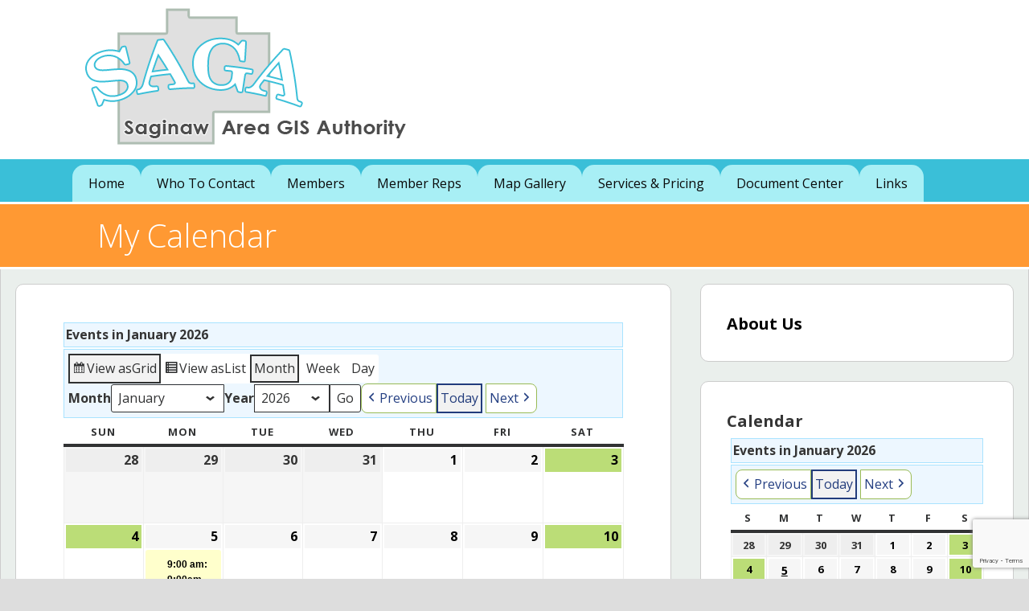

--- FILE ---
content_type: text/html; charset=utf-8
request_url: https://www.google.com/recaptcha/api2/anchor?ar=1&k=6LfCZMYZAAAAACvTVzAO30lDKvltTN9EMt4J1RJc&co=aHR0cHM6Ly93d3cuc2FnYWdpcy5vcmc6NDQz&hl=en&v=PoyoqOPhxBO7pBk68S4YbpHZ&size=invisible&anchor-ms=20000&execute-ms=30000&cb=l3fm80t0ffhj
body_size: 48602
content:
<!DOCTYPE HTML><html dir="ltr" lang="en"><head><meta http-equiv="Content-Type" content="text/html; charset=UTF-8">
<meta http-equiv="X-UA-Compatible" content="IE=edge">
<title>reCAPTCHA</title>
<style type="text/css">
/* cyrillic-ext */
@font-face {
  font-family: 'Roboto';
  font-style: normal;
  font-weight: 400;
  font-stretch: 100%;
  src: url(//fonts.gstatic.com/s/roboto/v48/KFO7CnqEu92Fr1ME7kSn66aGLdTylUAMa3GUBHMdazTgWw.woff2) format('woff2');
  unicode-range: U+0460-052F, U+1C80-1C8A, U+20B4, U+2DE0-2DFF, U+A640-A69F, U+FE2E-FE2F;
}
/* cyrillic */
@font-face {
  font-family: 'Roboto';
  font-style: normal;
  font-weight: 400;
  font-stretch: 100%;
  src: url(//fonts.gstatic.com/s/roboto/v48/KFO7CnqEu92Fr1ME7kSn66aGLdTylUAMa3iUBHMdazTgWw.woff2) format('woff2');
  unicode-range: U+0301, U+0400-045F, U+0490-0491, U+04B0-04B1, U+2116;
}
/* greek-ext */
@font-face {
  font-family: 'Roboto';
  font-style: normal;
  font-weight: 400;
  font-stretch: 100%;
  src: url(//fonts.gstatic.com/s/roboto/v48/KFO7CnqEu92Fr1ME7kSn66aGLdTylUAMa3CUBHMdazTgWw.woff2) format('woff2');
  unicode-range: U+1F00-1FFF;
}
/* greek */
@font-face {
  font-family: 'Roboto';
  font-style: normal;
  font-weight: 400;
  font-stretch: 100%;
  src: url(//fonts.gstatic.com/s/roboto/v48/KFO7CnqEu92Fr1ME7kSn66aGLdTylUAMa3-UBHMdazTgWw.woff2) format('woff2');
  unicode-range: U+0370-0377, U+037A-037F, U+0384-038A, U+038C, U+038E-03A1, U+03A3-03FF;
}
/* math */
@font-face {
  font-family: 'Roboto';
  font-style: normal;
  font-weight: 400;
  font-stretch: 100%;
  src: url(//fonts.gstatic.com/s/roboto/v48/KFO7CnqEu92Fr1ME7kSn66aGLdTylUAMawCUBHMdazTgWw.woff2) format('woff2');
  unicode-range: U+0302-0303, U+0305, U+0307-0308, U+0310, U+0312, U+0315, U+031A, U+0326-0327, U+032C, U+032F-0330, U+0332-0333, U+0338, U+033A, U+0346, U+034D, U+0391-03A1, U+03A3-03A9, U+03B1-03C9, U+03D1, U+03D5-03D6, U+03F0-03F1, U+03F4-03F5, U+2016-2017, U+2034-2038, U+203C, U+2040, U+2043, U+2047, U+2050, U+2057, U+205F, U+2070-2071, U+2074-208E, U+2090-209C, U+20D0-20DC, U+20E1, U+20E5-20EF, U+2100-2112, U+2114-2115, U+2117-2121, U+2123-214F, U+2190, U+2192, U+2194-21AE, U+21B0-21E5, U+21F1-21F2, U+21F4-2211, U+2213-2214, U+2216-22FF, U+2308-230B, U+2310, U+2319, U+231C-2321, U+2336-237A, U+237C, U+2395, U+239B-23B7, U+23D0, U+23DC-23E1, U+2474-2475, U+25AF, U+25B3, U+25B7, U+25BD, U+25C1, U+25CA, U+25CC, U+25FB, U+266D-266F, U+27C0-27FF, U+2900-2AFF, U+2B0E-2B11, U+2B30-2B4C, U+2BFE, U+3030, U+FF5B, U+FF5D, U+1D400-1D7FF, U+1EE00-1EEFF;
}
/* symbols */
@font-face {
  font-family: 'Roboto';
  font-style: normal;
  font-weight: 400;
  font-stretch: 100%;
  src: url(//fonts.gstatic.com/s/roboto/v48/KFO7CnqEu92Fr1ME7kSn66aGLdTylUAMaxKUBHMdazTgWw.woff2) format('woff2');
  unicode-range: U+0001-000C, U+000E-001F, U+007F-009F, U+20DD-20E0, U+20E2-20E4, U+2150-218F, U+2190, U+2192, U+2194-2199, U+21AF, U+21E6-21F0, U+21F3, U+2218-2219, U+2299, U+22C4-22C6, U+2300-243F, U+2440-244A, U+2460-24FF, U+25A0-27BF, U+2800-28FF, U+2921-2922, U+2981, U+29BF, U+29EB, U+2B00-2BFF, U+4DC0-4DFF, U+FFF9-FFFB, U+10140-1018E, U+10190-1019C, U+101A0, U+101D0-101FD, U+102E0-102FB, U+10E60-10E7E, U+1D2C0-1D2D3, U+1D2E0-1D37F, U+1F000-1F0FF, U+1F100-1F1AD, U+1F1E6-1F1FF, U+1F30D-1F30F, U+1F315, U+1F31C, U+1F31E, U+1F320-1F32C, U+1F336, U+1F378, U+1F37D, U+1F382, U+1F393-1F39F, U+1F3A7-1F3A8, U+1F3AC-1F3AF, U+1F3C2, U+1F3C4-1F3C6, U+1F3CA-1F3CE, U+1F3D4-1F3E0, U+1F3ED, U+1F3F1-1F3F3, U+1F3F5-1F3F7, U+1F408, U+1F415, U+1F41F, U+1F426, U+1F43F, U+1F441-1F442, U+1F444, U+1F446-1F449, U+1F44C-1F44E, U+1F453, U+1F46A, U+1F47D, U+1F4A3, U+1F4B0, U+1F4B3, U+1F4B9, U+1F4BB, U+1F4BF, U+1F4C8-1F4CB, U+1F4D6, U+1F4DA, U+1F4DF, U+1F4E3-1F4E6, U+1F4EA-1F4ED, U+1F4F7, U+1F4F9-1F4FB, U+1F4FD-1F4FE, U+1F503, U+1F507-1F50B, U+1F50D, U+1F512-1F513, U+1F53E-1F54A, U+1F54F-1F5FA, U+1F610, U+1F650-1F67F, U+1F687, U+1F68D, U+1F691, U+1F694, U+1F698, U+1F6AD, U+1F6B2, U+1F6B9-1F6BA, U+1F6BC, U+1F6C6-1F6CF, U+1F6D3-1F6D7, U+1F6E0-1F6EA, U+1F6F0-1F6F3, U+1F6F7-1F6FC, U+1F700-1F7FF, U+1F800-1F80B, U+1F810-1F847, U+1F850-1F859, U+1F860-1F887, U+1F890-1F8AD, U+1F8B0-1F8BB, U+1F8C0-1F8C1, U+1F900-1F90B, U+1F93B, U+1F946, U+1F984, U+1F996, U+1F9E9, U+1FA00-1FA6F, U+1FA70-1FA7C, U+1FA80-1FA89, U+1FA8F-1FAC6, U+1FACE-1FADC, U+1FADF-1FAE9, U+1FAF0-1FAF8, U+1FB00-1FBFF;
}
/* vietnamese */
@font-face {
  font-family: 'Roboto';
  font-style: normal;
  font-weight: 400;
  font-stretch: 100%;
  src: url(//fonts.gstatic.com/s/roboto/v48/KFO7CnqEu92Fr1ME7kSn66aGLdTylUAMa3OUBHMdazTgWw.woff2) format('woff2');
  unicode-range: U+0102-0103, U+0110-0111, U+0128-0129, U+0168-0169, U+01A0-01A1, U+01AF-01B0, U+0300-0301, U+0303-0304, U+0308-0309, U+0323, U+0329, U+1EA0-1EF9, U+20AB;
}
/* latin-ext */
@font-face {
  font-family: 'Roboto';
  font-style: normal;
  font-weight: 400;
  font-stretch: 100%;
  src: url(//fonts.gstatic.com/s/roboto/v48/KFO7CnqEu92Fr1ME7kSn66aGLdTylUAMa3KUBHMdazTgWw.woff2) format('woff2');
  unicode-range: U+0100-02BA, U+02BD-02C5, U+02C7-02CC, U+02CE-02D7, U+02DD-02FF, U+0304, U+0308, U+0329, U+1D00-1DBF, U+1E00-1E9F, U+1EF2-1EFF, U+2020, U+20A0-20AB, U+20AD-20C0, U+2113, U+2C60-2C7F, U+A720-A7FF;
}
/* latin */
@font-face {
  font-family: 'Roboto';
  font-style: normal;
  font-weight: 400;
  font-stretch: 100%;
  src: url(//fonts.gstatic.com/s/roboto/v48/KFO7CnqEu92Fr1ME7kSn66aGLdTylUAMa3yUBHMdazQ.woff2) format('woff2');
  unicode-range: U+0000-00FF, U+0131, U+0152-0153, U+02BB-02BC, U+02C6, U+02DA, U+02DC, U+0304, U+0308, U+0329, U+2000-206F, U+20AC, U+2122, U+2191, U+2193, U+2212, U+2215, U+FEFF, U+FFFD;
}
/* cyrillic-ext */
@font-face {
  font-family: 'Roboto';
  font-style: normal;
  font-weight: 500;
  font-stretch: 100%;
  src: url(//fonts.gstatic.com/s/roboto/v48/KFO7CnqEu92Fr1ME7kSn66aGLdTylUAMa3GUBHMdazTgWw.woff2) format('woff2');
  unicode-range: U+0460-052F, U+1C80-1C8A, U+20B4, U+2DE0-2DFF, U+A640-A69F, U+FE2E-FE2F;
}
/* cyrillic */
@font-face {
  font-family: 'Roboto';
  font-style: normal;
  font-weight: 500;
  font-stretch: 100%;
  src: url(//fonts.gstatic.com/s/roboto/v48/KFO7CnqEu92Fr1ME7kSn66aGLdTylUAMa3iUBHMdazTgWw.woff2) format('woff2');
  unicode-range: U+0301, U+0400-045F, U+0490-0491, U+04B0-04B1, U+2116;
}
/* greek-ext */
@font-face {
  font-family: 'Roboto';
  font-style: normal;
  font-weight: 500;
  font-stretch: 100%;
  src: url(//fonts.gstatic.com/s/roboto/v48/KFO7CnqEu92Fr1ME7kSn66aGLdTylUAMa3CUBHMdazTgWw.woff2) format('woff2');
  unicode-range: U+1F00-1FFF;
}
/* greek */
@font-face {
  font-family: 'Roboto';
  font-style: normal;
  font-weight: 500;
  font-stretch: 100%;
  src: url(//fonts.gstatic.com/s/roboto/v48/KFO7CnqEu92Fr1ME7kSn66aGLdTylUAMa3-UBHMdazTgWw.woff2) format('woff2');
  unicode-range: U+0370-0377, U+037A-037F, U+0384-038A, U+038C, U+038E-03A1, U+03A3-03FF;
}
/* math */
@font-face {
  font-family: 'Roboto';
  font-style: normal;
  font-weight: 500;
  font-stretch: 100%;
  src: url(//fonts.gstatic.com/s/roboto/v48/KFO7CnqEu92Fr1ME7kSn66aGLdTylUAMawCUBHMdazTgWw.woff2) format('woff2');
  unicode-range: U+0302-0303, U+0305, U+0307-0308, U+0310, U+0312, U+0315, U+031A, U+0326-0327, U+032C, U+032F-0330, U+0332-0333, U+0338, U+033A, U+0346, U+034D, U+0391-03A1, U+03A3-03A9, U+03B1-03C9, U+03D1, U+03D5-03D6, U+03F0-03F1, U+03F4-03F5, U+2016-2017, U+2034-2038, U+203C, U+2040, U+2043, U+2047, U+2050, U+2057, U+205F, U+2070-2071, U+2074-208E, U+2090-209C, U+20D0-20DC, U+20E1, U+20E5-20EF, U+2100-2112, U+2114-2115, U+2117-2121, U+2123-214F, U+2190, U+2192, U+2194-21AE, U+21B0-21E5, U+21F1-21F2, U+21F4-2211, U+2213-2214, U+2216-22FF, U+2308-230B, U+2310, U+2319, U+231C-2321, U+2336-237A, U+237C, U+2395, U+239B-23B7, U+23D0, U+23DC-23E1, U+2474-2475, U+25AF, U+25B3, U+25B7, U+25BD, U+25C1, U+25CA, U+25CC, U+25FB, U+266D-266F, U+27C0-27FF, U+2900-2AFF, U+2B0E-2B11, U+2B30-2B4C, U+2BFE, U+3030, U+FF5B, U+FF5D, U+1D400-1D7FF, U+1EE00-1EEFF;
}
/* symbols */
@font-face {
  font-family: 'Roboto';
  font-style: normal;
  font-weight: 500;
  font-stretch: 100%;
  src: url(//fonts.gstatic.com/s/roboto/v48/KFO7CnqEu92Fr1ME7kSn66aGLdTylUAMaxKUBHMdazTgWw.woff2) format('woff2');
  unicode-range: U+0001-000C, U+000E-001F, U+007F-009F, U+20DD-20E0, U+20E2-20E4, U+2150-218F, U+2190, U+2192, U+2194-2199, U+21AF, U+21E6-21F0, U+21F3, U+2218-2219, U+2299, U+22C4-22C6, U+2300-243F, U+2440-244A, U+2460-24FF, U+25A0-27BF, U+2800-28FF, U+2921-2922, U+2981, U+29BF, U+29EB, U+2B00-2BFF, U+4DC0-4DFF, U+FFF9-FFFB, U+10140-1018E, U+10190-1019C, U+101A0, U+101D0-101FD, U+102E0-102FB, U+10E60-10E7E, U+1D2C0-1D2D3, U+1D2E0-1D37F, U+1F000-1F0FF, U+1F100-1F1AD, U+1F1E6-1F1FF, U+1F30D-1F30F, U+1F315, U+1F31C, U+1F31E, U+1F320-1F32C, U+1F336, U+1F378, U+1F37D, U+1F382, U+1F393-1F39F, U+1F3A7-1F3A8, U+1F3AC-1F3AF, U+1F3C2, U+1F3C4-1F3C6, U+1F3CA-1F3CE, U+1F3D4-1F3E0, U+1F3ED, U+1F3F1-1F3F3, U+1F3F5-1F3F7, U+1F408, U+1F415, U+1F41F, U+1F426, U+1F43F, U+1F441-1F442, U+1F444, U+1F446-1F449, U+1F44C-1F44E, U+1F453, U+1F46A, U+1F47D, U+1F4A3, U+1F4B0, U+1F4B3, U+1F4B9, U+1F4BB, U+1F4BF, U+1F4C8-1F4CB, U+1F4D6, U+1F4DA, U+1F4DF, U+1F4E3-1F4E6, U+1F4EA-1F4ED, U+1F4F7, U+1F4F9-1F4FB, U+1F4FD-1F4FE, U+1F503, U+1F507-1F50B, U+1F50D, U+1F512-1F513, U+1F53E-1F54A, U+1F54F-1F5FA, U+1F610, U+1F650-1F67F, U+1F687, U+1F68D, U+1F691, U+1F694, U+1F698, U+1F6AD, U+1F6B2, U+1F6B9-1F6BA, U+1F6BC, U+1F6C6-1F6CF, U+1F6D3-1F6D7, U+1F6E0-1F6EA, U+1F6F0-1F6F3, U+1F6F7-1F6FC, U+1F700-1F7FF, U+1F800-1F80B, U+1F810-1F847, U+1F850-1F859, U+1F860-1F887, U+1F890-1F8AD, U+1F8B0-1F8BB, U+1F8C0-1F8C1, U+1F900-1F90B, U+1F93B, U+1F946, U+1F984, U+1F996, U+1F9E9, U+1FA00-1FA6F, U+1FA70-1FA7C, U+1FA80-1FA89, U+1FA8F-1FAC6, U+1FACE-1FADC, U+1FADF-1FAE9, U+1FAF0-1FAF8, U+1FB00-1FBFF;
}
/* vietnamese */
@font-face {
  font-family: 'Roboto';
  font-style: normal;
  font-weight: 500;
  font-stretch: 100%;
  src: url(//fonts.gstatic.com/s/roboto/v48/KFO7CnqEu92Fr1ME7kSn66aGLdTylUAMa3OUBHMdazTgWw.woff2) format('woff2');
  unicode-range: U+0102-0103, U+0110-0111, U+0128-0129, U+0168-0169, U+01A0-01A1, U+01AF-01B0, U+0300-0301, U+0303-0304, U+0308-0309, U+0323, U+0329, U+1EA0-1EF9, U+20AB;
}
/* latin-ext */
@font-face {
  font-family: 'Roboto';
  font-style: normal;
  font-weight: 500;
  font-stretch: 100%;
  src: url(//fonts.gstatic.com/s/roboto/v48/KFO7CnqEu92Fr1ME7kSn66aGLdTylUAMa3KUBHMdazTgWw.woff2) format('woff2');
  unicode-range: U+0100-02BA, U+02BD-02C5, U+02C7-02CC, U+02CE-02D7, U+02DD-02FF, U+0304, U+0308, U+0329, U+1D00-1DBF, U+1E00-1E9F, U+1EF2-1EFF, U+2020, U+20A0-20AB, U+20AD-20C0, U+2113, U+2C60-2C7F, U+A720-A7FF;
}
/* latin */
@font-face {
  font-family: 'Roboto';
  font-style: normal;
  font-weight: 500;
  font-stretch: 100%;
  src: url(//fonts.gstatic.com/s/roboto/v48/KFO7CnqEu92Fr1ME7kSn66aGLdTylUAMa3yUBHMdazQ.woff2) format('woff2');
  unicode-range: U+0000-00FF, U+0131, U+0152-0153, U+02BB-02BC, U+02C6, U+02DA, U+02DC, U+0304, U+0308, U+0329, U+2000-206F, U+20AC, U+2122, U+2191, U+2193, U+2212, U+2215, U+FEFF, U+FFFD;
}
/* cyrillic-ext */
@font-face {
  font-family: 'Roboto';
  font-style: normal;
  font-weight: 900;
  font-stretch: 100%;
  src: url(//fonts.gstatic.com/s/roboto/v48/KFO7CnqEu92Fr1ME7kSn66aGLdTylUAMa3GUBHMdazTgWw.woff2) format('woff2');
  unicode-range: U+0460-052F, U+1C80-1C8A, U+20B4, U+2DE0-2DFF, U+A640-A69F, U+FE2E-FE2F;
}
/* cyrillic */
@font-face {
  font-family: 'Roboto';
  font-style: normal;
  font-weight: 900;
  font-stretch: 100%;
  src: url(//fonts.gstatic.com/s/roboto/v48/KFO7CnqEu92Fr1ME7kSn66aGLdTylUAMa3iUBHMdazTgWw.woff2) format('woff2');
  unicode-range: U+0301, U+0400-045F, U+0490-0491, U+04B0-04B1, U+2116;
}
/* greek-ext */
@font-face {
  font-family: 'Roboto';
  font-style: normal;
  font-weight: 900;
  font-stretch: 100%;
  src: url(//fonts.gstatic.com/s/roboto/v48/KFO7CnqEu92Fr1ME7kSn66aGLdTylUAMa3CUBHMdazTgWw.woff2) format('woff2');
  unicode-range: U+1F00-1FFF;
}
/* greek */
@font-face {
  font-family: 'Roboto';
  font-style: normal;
  font-weight: 900;
  font-stretch: 100%;
  src: url(//fonts.gstatic.com/s/roboto/v48/KFO7CnqEu92Fr1ME7kSn66aGLdTylUAMa3-UBHMdazTgWw.woff2) format('woff2');
  unicode-range: U+0370-0377, U+037A-037F, U+0384-038A, U+038C, U+038E-03A1, U+03A3-03FF;
}
/* math */
@font-face {
  font-family: 'Roboto';
  font-style: normal;
  font-weight: 900;
  font-stretch: 100%;
  src: url(//fonts.gstatic.com/s/roboto/v48/KFO7CnqEu92Fr1ME7kSn66aGLdTylUAMawCUBHMdazTgWw.woff2) format('woff2');
  unicode-range: U+0302-0303, U+0305, U+0307-0308, U+0310, U+0312, U+0315, U+031A, U+0326-0327, U+032C, U+032F-0330, U+0332-0333, U+0338, U+033A, U+0346, U+034D, U+0391-03A1, U+03A3-03A9, U+03B1-03C9, U+03D1, U+03D5-03D6, U+03F0-03F1, U+03F4-03F5, U+2016-2017, U+2034-2038, U+203C, U+2040, U+2043, U+2047, U+2050, U+2057, U+205F, U+2070-2071, U+2074-208E, U+2090-209C, U+20D0-20DC, U+20E1, U+20E5-20EF, U+2100-2112, U+2114-2115, U+2117-2121, U+2123-214F, U+2190, U+2192, U+2194-21AE, U+21B0-21E5, U+21F1-21F2, U+21F4-2211, U+2213-2214, U+2216-22FF, U+2308-230B, U+2310, U+2319, U+231C-2321, U+2336-237A, U+237C, U+2395, U+239B-23B7, U+23D0, U+23DC-23E1, U+2474-2475, U+25AF, U+25B3, U+25B7, U+25BD, U+25C1, U+25CA, U+25CC, U+25FB, U+266D-266F, U+27C0-27FF, U+2900-2AFF, U+2B0E-2B11, U+2B30-2B4C, U+2BFE, U+3030, U+FF5B, U+FF5D, U+1D400-1D7FF, U+1EE00-1EEFF;
}
/* symbols */
@font-face {
  font-family: 'Roboto';
  font-style: normal;
  font-weight: 900;
  font-stretch: 100%;
  src: url(//fonts.gstatic.com/s/roboto/v48/KFO7CnqEu92Fr1ME7kSn66aGLdTylUAMaxKUBHMdazTgWw.woff2) format('woff2');
  unicode-range: U+0001-000C, U+000E-001F, U+007F-009F, U+20DD-20E0, U+20E2-20E4, U+2150-218F, U+2190, U+2192, U+2194-2199, U+21AF, U+21E6-21F0, U+21F3, U+2218-2219, U+2299, U+22C4-22C6, U+2300-243F, U+2440-244A, U+2460-24FF, U+25A0-27BF, U+2800-28FF, U+2921-2922, U+2981, U+29BF, U+29EB, U+2B00-2BFF, U+4DC0-4DFF, U+FFF9-FFFB, U+10140-1018E, U+10190-1019C, U+101A0, U+101D0-101FD, U+102E0-102FB, U+10E60-10E7E, U+1D2C0-1D2D3, U+1D2E0-1D37F, U+1F000-1F0FF, U+1F100-1F1AD, U+1F1E6-1F1FF, U+1F30D-1F30F, U+1F315, U+1F31C, U+1F31E, U+1F320-1F32C, U+1F336, U+1F378, U+1F37D, U+1F382, U+1F393-1F39F, U+1F3A7-1F3A8, U+1F3AC-1F3AF, U+1F3C2, U+1F3C4-1F3C6, U+1F3CA-1F3CE, U+1F3D4-1F3E0, U+1F3ED, U+1F3F1-1F3F3, U+1F3F5-1F3F7, U+1F408, U+1F415, U+1F41F, U+1F426, U+1F43F, U+1F441-1F442, U+1F444, U+1F446-1F449, U+1F44C-1F44E, U+1F453, U+1F46A, U+1F47D, U+1F4A3, U+1F4B0, U+1F4B3, U+1F4B9, U+1F4BB, U+1F4BF, U+1F4C8-1F4CB, U+1F4D6, U+1F4DA, U+1F4DF, U+1F4E3-1F4E6, U+1F4EA-1F4ED, U+1F4F7, U+1F4F9-1F4FB, U+1F4FD-1F4FE, U+1F503, U+1F507-1F50B, U+1F50D, U+1F512-1F513, U+1F53E-1F54A, U+1F54F-1F5FA, U+1F610, U+1F650-1F67F, U+1F687, U+1F68D, U+1F691, U+1F694, U+1F698, U+1F6AD, U+1F6B2, U+1F6B9-1F6BA, U+1F6BC, U+1F6C6-1F6CF, U+1F6D3-1F6D7, U+1F6E0-1F6EA, U+1F6F0-1F6F3, U+1F6F7-1F6FC, U+1F700-1F7FF, U+1F800-1F80B, U+1F810-1F847, U+1F850-1F859, U+1F860-1F887, U+1F890-1F8AD, U+1F8B0-1F8BB, U+1F8C0-1F8C1, U+1F900-1F90B, U+1F93B, U+1F946, U+1F984, U+1F996, U+1F9E9, U+1FA00-1FA6F, U+1FA70-1FA7C, U+1FA80-1FA89, U+1FA8F-1FAC6, U+1FACE-1FADC, U+1FADF-1FAE9, U+1FAF0-1FAF8, U+1FB00-1FBFF;
}
/* vietnamese */
@font-face {
  font-family: 'Roboto';
  font-style: normal;
  font-weight: 900;
  font-stretch: 100%;
  src: url(//fonts.gstatic.com/s/roboto/v48/KFO7CnqEu92Fr1ME7kSn66aGLdTylUAMa3OUBHMdazTgWw.woff2) format('woff2');
  unicode-range: U+0102-0103, U+0110-0111, U+0128-0129, U+0168-0169, U+01A0-01A1, U+01AF-01B0, U+0300-0301, U+0303-0304, U+0308-0309, U+0323, U+0329, U+1EA0-1EF9, U+20AB;
}
/* latin-ext */
@font-face {
  font-family: 'Roboto';
  font-style: normal;
  font-weight: 900;
  font-stretch: 100%;
  src: url(//fonts.gstatic.com/s/roboto/v48/KFO7CnqEu92Fr1ME7kSn66aGLdTylUAMa3KUBHMdazTgWw.woff2) format('woff2');
  unicode-range: U+0100-02BA, U+02BD-02C5, U+02C7-02CC, U+02CE-02D7, U+02DD-02FF, U+0304, U+0308, U+0329, U+1D00-1DBF, U+1E00-1E9F, U+1EF2-1EFF, U+2020, U+20A0-20AB, U+20AD-20C0, U+2113, U+2C60-2C7F, U+A720-A7FF;
}
/* latin */
@font-face {
  font-family: 'Roboto';
  font-style: normal;
  font-weight: 900;
  font-stretch: 100%;
  src: url(//fonts.gstatic.com/s/roboto/v48/KFO7CnqEu92Fr1ME7kSn66aGLdTylUAMa3yUBHMdazQ.woff2) format('woff2');
  unicode-range: U+0000-00FF, U+0131, U+0152-0153, U+02BB-02BC, U+02C6, U+02DA, U+02DC, U+0304, U+0308, U+0329, U+2000-206F, U+20AC, U+2122, U+2191, U+2193, U+2212, U+2215, U+FEFF, U+FFFD;
}

</style>
<link rel="stylesheet" type="text/css" href="https://www.gstatic.com/recaptcha/releases/PoyoqOPhxBO7pBk68S4YbpHZ/styles__ltr.css">
<script nonce="gBtv-zKvRH0d8rA3zcMj3Q" type="text/javascript">window['__recaptcha_api'] = 'https://www.google.com/recaptcha/api2/';</script>
<script type="text/javascript" src="https://www.gstatic.com/recaptcha/releases/PoyoqOPhxBO7pBk68S4YbpHZ/recaptcha__en.js" nonce="gBtv-zKvRH0d8rA3zcMj3Q">
      
    </script></head>
<body><div id="rc-anchor-alert" class="rc-anchor-alert"></div>
<input type="hidden" id="recaptcha-token" value="[base64]">
<script type="text/javascript" nonce="gBtv-zKvRH0d8rA3zcMj3Q">
      recaptcha.anchor.Main.init("[\x22ainput\x22,[\x22bgdata\x22,\x22\x22,\[base64]/[base64]/[base64]/KE4oMTI0LHYsdi5HKSxMWihsLHYpKTpOKDEyNCx2LGwpLFYpLHYpLFQpKSxGKDE3MSx2KX0scjc9ZnVuY3Rpb24obCl7cmV0dXJuIGx9LEM9ZnVuY3Rpb24obCxWLHYpe04odixsLFYpLFZbYWtdPTI3OTZ9LG49ZnVuY3Rpb24obCxWKXtWLlg9KChWLlg/[base64]/[base64]/[base64]/[base64]/[base64]/[base64]/[base64]/[base64]/[base64]/[base64]/[base64]\\u003d\x22,\[base64]\\u003d\\u003d\x22,\x22TxNPNcKLwqDDqGgXTnA/wokaOmbDoEvCnClVU8O6w7M+w6nCuH3DiFrCpzXDq1rCjCfDlsKHScKcaAoAw4A4Iyhpw7Q7w74BKMKlLgESR0U1NSUXwr7CsGrDjwrClcOMw6Evwocmw6zDisK7w5dsRMO3wqvDu8OEJw7CnmbDmMKfwqA8wqQOw4Q/KF7CtWBxw6cOfyfCmMOpEsOWYnnCukAYIMOawpY7dW8IN8ODw4bCoDUvwobDrMKsw4vDjMO9DRtWRsK4wrzCssOgTj/Cg8OQw7nChCfCm8OYwqHCtsKWwohVPj/ChsKGUcOzQCLCq8K9wrPClj8TwonDl1wbwoDCswwIwq/CoMKlwpJMw6QVworDs8KdSsOawqfDqidBw5Eqwr9Gw4LDqcKtw6wtw7JjB8OgJCzDsk/DosOow7QRw7gQw5o4w4ofQhZFA8KSIsKbwpU3Cl7DpxbDo8OVQ041EsK+JXZmw4scw4HDicOqw63CqcK0BMKAdMOKX3zDrcK2J8Kjw4jCncOSDcOPwqXCl3zDqW/DrSXDuio5FcKIB8O1Ry3DgcKLLVwbw4zCsS7CjmkDwpXDvMKcw7Egwq3CuMOJE8KKNMKlEsOGwrMgOz7CqVJ9Yg7ChsOWahErL8KDwosbwqMlQcOxw6BXw71fwrhTVcO2O8K8w7NFfzZuw5hHwoHCucO9W8OjZTrCjsOUw5dww6/DjcKPf8OXw5PDq8OdwrQ+w77CjsOFBEXDklYzwqPDgcOXZ2JDY8OYC2vDocKewqhGw5HDjMOTwqoWwqTDtE14w7FgwpkvwqsaTATCiWnClHDClFzCu8OYdELCiWVRbsK1aCPCjsOnw6AJDD1hYXlkPMOUw7DCjcOGLnjDixQPGlAcYHLCuAlLUg0/XQUsUcKUPnnDt8O3IMKbwrXDjcKsdnU+RR7CnsOYdcKBw7XDtk3DmlPDpcOfwqrCtz9YOcKZwqfCgh/CsHfCqsKWwrLDmsOKS0lrMEHDskUbQxVEI8OpwrDCq3h1Q1ZzcjHCvcKcasO5fMOWFMK2P8Ojwo96KgXDssO0HVTDmsKVw5gCEMOvw5d4wrvCtndKwrnDulU4FcOUbsOdRMOKWlfCgn/Dpytiwr/DuR/Cqk8yFWfDq8K2OcO7cS/DrEVqKcKVwrJGMgnCijxLw5pxw6DCncO5wphDXWzCqx/[base64]/DlsKiwphqwoc5wrjCoivCkcORVsKkwpYvXhc9JcONwoUIw4DCgMOTwqZwJ8KfIMOVH0TDvcKOw5/DsivCncK/[base64]/CnMO9aADDvRXCnMK4w4LCqsOFMcO2w44uwofCmsOwMkYtZj0QGsONwqPCpTXDq0TCgxAewqYkwo7CpsOoN8KlXhfDj14wb8OLwqHCh2wvTF0ywojChAslw7hqeXzDiCrCtUlUCMKsw7fDrcKPw7opAFLDlcOOwoDCnMKwUcOjecOJScKTw6bDonjDpBHDgcOxDMKwKF/CiHR5McONwoMLKMOIwp0aJcKdw6F8wrlVMsOewqDDg8KzSAkMw7XDpcKJLRzDtWLCjsOgISDDmhloOHRYwrrDjkHDu2fDhy1SBA3DmynDh1lSRW8mw7LDj8KHPVDDhh1RGkt9K8Obwq3DrgpEw54ow5UOw5E8wp/CmcKIMA7DssKewow/[base64]/[base64]/DssKdwqZzMSIxCQzClwxEwrXCoWkNw7HCmMODw5LCssOiwq3Ds3TDnMOTw5bDn0XCtHTCj8KLIyxZwo1yZ1LCisOYw5nCmFfDjHPDqsODFSp7wo89w7ARfgwjf1AkWwJxIMKHIsOQDsKKwqHCvwLCv8OYw5NPRCVfHX/CrHUPw4PCo8OGw6vCkE9RwrLDpiApw4LCrhBUw5YYUsKowoBfHsKuw5saTwAXw63Dh0ZfL1IHZ8K/w6RkTiIREMK0Zw3DsMK6JkTCq8KoPMOPCk/[base64]/[base64]/wp8vNGhhJcKWGcO3w5o7wpZBVcK7wp8ZUBZBwpRXAMKtwrsew4TDsl1DMwbDp8OFw7/Cp8OaL2vCisKswrctwr0Dw4JwO8O0T2NGOMOiWMKpLcO2BjjCm3U3w6DDj3oow6YpwpwXw6bCpmQoN8OlwrjDrVR+w73DhljCjcKQPV/DusK6G2h8c1koHsKpwoHDq2HCjcKsw4nDsFnDpcOvDgPDpBVQwo1Sw6hnwqjCjcKNwookFcKWWznCvSvCqDjCoQPDi38Qw4TCh8KMAHEjw7UdOMOTwpUrfcOHc2Z/VcOVLcOZG8OBwrPCnybCiA43BcOWMwvCnMKswrPDjUA/wrxDKsOYMsO/wrvDo0R1w6nDgFBfw6LCisKDwqnDv8OQw6/Cm3TDpHlZw43CvR7CvsKCFk0Rw5vDhMKIP3TCmcK/w4IUK2TDpFLCksKUwoDCtkwBwoPCtizCpMOUw7YowpkbwrXDsikBPMKtwqbCjH4BTMOQcMKsJBHCmcKNezDCk8K/w5A0woskOBzDgMODwrUjb8OPw70lecOnTsO0dsOGEi8Yw7M/wpxIw73Dp2fDuzPCmMOCwpnCjcOvKMKuw5XCvUrDp8OObsKESQs2SAACBMOCw57CpAhaw4/[base64]/WgHDlcOCJT/DvMKDw6MLw47CkVgTw618w7/Djl7Cl8OQw5nChsOJNcOgA8OuCsOcLsKYw4tRdcOww53DuDVkUMKYB8KDZsO+DsODHB7ChcK4wroHexnCjhPDnsOMw43CnjoMwqFXwrHDhBjDnndYwr/DgsKew5/[base64]/w6h8wonCuxXCh8OWXcOLPhXDicOVwooNw6Uxw4nDuHXDmEZWw7kXbA7Dmj0oNMOBwqzDsXo0w5/CvcO5SGEWw4vCsMKjw53CocOHTAVvwpASw5nCoDw6axLDnRvCssONwqjCsB5oIMKDWMKSwoXDg3PCiVzCp8KJflYYw4A4FWnDtsOcVcO7w7nCvGfCkMKdw4R4b15+w4LCrcO0wpUBw4LDmUvDii/Dg18QwrXDp8KYw5HCl8Kaw4TDuD8sw6QxaMKBD2nCvWfCvkQYwrMODVMnIMOowrxiBmo+YEfCrx/CoMKQOsKdTHvCgSJ3w79rw6zCkWFsw4NURSTCmMOJwo9Xw5PCmcOIW3wmwo7DncKkw7FvJsOnw69/w5/DvsOhwoAnw5t0w5/ChcORURrDggfCv8OjYF1gw4VJM1nCr8KfBcKcw6FNw7tDw53DkcK9wpFkwqbCusOkw4/Ct05eYwXCnMKYwpfDjlZ8w7ZmwqbDk3clwqrCmXbCv8K6w6JTw5XDsMOiwpMkZMOiI8OGwovDu8K/wpM2cEAJw75gw4nCkDrChAYDbgAqES/CkMKNTMOmwr8kL8OXC8KVTDBMKsORBiAowr1Jw7AYRsKXW8O5wqfCoHPCmA0dEcOiwrPDigQuUcKON8OdV1c6w43Dm8O7UGvDucKDwooYeijDocKuwqAWS8KcQ1bDiVZ0w5Fqw4LDo8KFbsOxwrfDucK8wr/[base64]/DtcOAw7TCnVI/WsKfVcK4IMKGw7guLcK9JcK6wqrDjRnDt8KIwpFbwpnCsiYeCHTCq8KPwoZjE2wgw4V5w5YkS8KRw6zCnmMZw4EWLVDDicKCw7RTw7PDkMKAZcKDaSZiADR+TMOywqHCi8KUb0R5w6Mpw6/[base64]/IFQDNsKaw4QZPMK9BcKJIgfCsH9wZMKuSDHCh8OWCSvDt8Ktw6vDosOXD8O8w5LClGbCvMKPwqbDlD3DjRHCssOeTcOEw6UFSkhNwqhDJSM2w6zCo8K5w5zDisKmwp7DjMKFwqIOb8O4w4PCqcO8w4sgaw/[base64]/CvMKLwolPMcOuHcKGwr0Pwq/CrcKnYVvDp8K9w7zDgEQjwo4TY8KMwqdJc0jDgcOECBoaw5PDhHN+wq3DlVbCjUnDgx3Cr3lZwqHDpsOcwrDCtMOdw7gDQ8O0YMOAQcKZJUjCr8KjDAlmwpLDq11Qwr47C2MHMmoyw6bCrsOmw6TDuMKTwowPw5kzQScqwppIaQzDkcOuw5/DjcOUw5fDhB3DlmcNw5nDucO2LMOQIyzCpE/Dm2HCh8KiWSJXTWfCrn/[base64]/DqsORAcKXZiJUwqRoIMORXMKJw5TDgDRgwoZ2Aw5twr/DocK/EMOkwoAgw7XDtMOvwqvCgD4YE8KSR8K7Ah7DvEbCrMOUw73DusKBwoDCi8OuAm8fw6l1end3VMK+JwTCucOlfcKWYMK9wqLCgmLDjycYwrhywplbwqLDqzpgS8ORw7HDjUplw7hVPMOswrHCqMOQw5JICsOjHl1mwp/Dp8KJAsKmcsKcIsKEwqgdw5vDuHoLw7VwAzoxw5bDtcOww5vCoWtXX8OBw6zDvcKeWcOPAcOFUjQgw6Zyw5nClcKzwpbCnsO1NMO1wpxHwocJS8Okw4XCp3xpWcOzG8ODwrhmM1bDjg3DplDDlFHDrsK5w7JDw6nDrsKhwqlUEBXCkCvDpQVBw78rX2/CmH3Ch8Kbw6MjI1w3w6XCi8KFw7/DssKeDi8qw64rwqcCMXt4OMKASinCrsOyw6nCicKcw4HDocOawq/DpAXCu8OELwfCugwZHkltwofDqcOwOMOWFsOzcjzCtcKKw7k3asKYe11NX8KTT8KZVFjCpVfDgcOYwqnDosOyU8O/w5rDvMKowq7Dikwqw6U6w5IReVIbZghhwpfDi2LCvCbCgRbDgAnCsmHDjHfCrsOjwoMBcnjCl107JsOnwpcAwq/DgcKxwrkcw6s+D8O5EsKXwpBsAsK5wprCt8Kow61gw4ZFw5IlwpRpI8OuwpBkFTvChXUYw6bDiyrCjMOfwrEUJwbDvzRAw71EwqIRI8OXWMOswrIWw6Frw7RYwqJrZlbDiAnDnwTDj1tgwpPDj8Kca8Ojw7jChsK/wr/DtsKVwqTDjcKcw67DrsKCPStNU2JxwqfDgQhgK8KbEMO5ccKFwqEvwrbDgx98wrNSw5lTwoleYGgxwogHXGstOMOfP8K+EnQtw63DhMO4w7TDsi4nL8OscjLDs8OcD8KyA3bCnsOlw5kZIsO+EMK2w6QQRcOoXcKLw6MLw5dWwpDDkMOHwp/[base64]/f8OewpZCwrhEwonDslHCsMOQJcKdGsKQB8Ocw5Y7w50EKVU6FBlZw4RGwqM9w58yQifDo8KQfcOmw5BWwqvClsKgw63CujxrwqPCm8K2KcKWwpbCr8KfMnTCiXzCrsKjw7vDmsOMYsKRNT7CsMK/wq7DrAHDn8OTKBDChsK5WWsBwr4ew4fDjHDDt1bDjMKcw6IFC37DrkzDlcKBXcObScOFScOYbgDDuH9KwrpxYcOOMBpiOCxkwpbCusKyQXPDncOCw7XDl8KOdV0/[base64]/ChMKIw6oMw4TCs3FJcGvDjcOhcMKPwptSMGfCpcK4GBsQwpwoARMUUG10w5LCsMOAwpV7wpfCusOCBcOeP8KuNybCj8KxIcOhKMOnw554eSXCtsOjQMOXLMKTwqpkGgxSwpvDmmwrGsOywq/CjMKFwpouw4bCnjQ/DDBVNcKtIsKbw78KwrtzRMKYalJUwqXCt3DCrF/[base64]/CiwYjcMKAdcO+ecOADsKPXMONNMO0w7DCi0/Du2XDh8KqRWXCv1PCu8OlIsKWwqPDjcKFw6lgw4LDvkY2Pi3CkcKZw4DCghXDvMKJw4wENsOgU8OmQMKLwqZyw73DgzbDrWTCsy7Dsw3DtEjDsMKmw70uw5/[base64]/CkzLDmT/CmcOaViDCtMKlK8OqwofCkH3Do8Klw4p8X8Kiw7EXL8OdZcO7w5UzcsKkwrDDncOeXGvDqzXDlwUQwq8XCAgkAwvDvyPCvMOsNn9Ow4oiwoB7w6rCuMKDw5YfWcKVw5RwwqYzw7PCph3Di3/CtMKqw53DiEzCnsOowrvCiQ7CnsOGZ8K2aADCsWXCj37Ct8OHCFsYw4jDu8O0wrVyWixowrXDmUHDmsKZVzLClMOiw47CicOHwr7CrsKCw6gPwovCiRjCgDvCmwPDuMKOOkzCkMKOBMOpRsOfFlRjw5/Ckl/Dhikkw6rCt8OSwpZ5CMKkAQ5/CcKyw4MTwo/CmcOKB8OUVDxAwovDtEvDi1IGCjjDmcOHwpJEw41TwqnCikHCt8O+UsO6wqomKsOXPsK2wrrDnUE/MMONdh/[base64]/CnEY1wpEnHcK2LMKZw7TDgsO+w55tNcOSw5INGcKTLRJGw6zDsMO4w5DDh1MgSXA3aMK4wprCvAhhw70aSsKywqZvHsKKw7bDoEZTwoYawrRYwo49wonCuUHCisKjAwXCoWPDssOeDHTDuMKxeDjChcOseUspw5DCqnzDoMOQTcKacB/Co8KBw6LDsMKcwqHDjFoEQH9cRcK3M1RWwqJCWcOZwrtDAWp5w6vCqR0DBRZ1wrbDosOUAcK4w4Vxw5p6w70Pwr3DgFIjOzh/OTZoIlfCvMOLZ3ULL3zDoHbDshvDjMKIHwYeZ1U1R8OEworDknUOIUUpwpHCuMO8L8Kqw44oSsK4DXo+ZHTDvcKxVz7Ch2U6UsO5w73DgMKkAMKBWsO9a1/CscOTwpXDtmLDu0pEF8KowqXDlsKMw7YDw4ldw4DDn1zCi2t/GsKRwozCvcKvcwxdZsOtw79LwqvCp03Cn8KtE19Jw7VhwpImTMOZEjMTe8OUCsOKw5XCoDd2wphhwqXDgEQYwrQgw6XDhMKseMKOw6rDpRB9w4Z2PSsow4XDv8K/w73DusKMR1zDrG/DjsKJYh9rAiTDlcOBO8OID05zFDUcL1HDgMOJIFEHI1RWwprCvAHDocKLw5ZYw4HCvl4iwpYRwoovSnDDs8K8FsO0wqPCu8KRd8O/[base64]/FsOpEsOcSjLCssOzwptuwpAjwrUXZC3CvAvCqggyEcORDzLDrMKPMcK/aifCh8OPOsOIRUfCv8OKJgvDnADDo8OHGsKZEgrDsMOFT1YWclN/[base64]/DqcOuw4DCs8Kiwo/DjMOCwobCk1nDjcOpw5BdZCZtwoDDo8OpwrbDlw4dBxjCjUNodcKXFcOiw7LDtsKjwrZVwr8REsOaajTCix7DtXnCv8K1EsOQw5NZLsOPQMOowpHCocOEJ8KRTsKWw4jCsU85AMKvZmjCm13DrHLDiB8zw7U0Xk/Cu8OZw5PCvsO3eMKkPsKSX8KVfsKXElNJw6g4A28kwoPCpMOsIjvDrMK9OcOlwpIYw6UvRMOfwoDDrMKiLsKQMwjDqcK4ICd2T2nCgVgUwq5FwonDqMKGPcKhUMK6w45dwqQoLGhiJBjDv8OPwpPDl8KJYGoYAcKRBXs/w5clRVB4GcOWWcOwLhHCiDXCiS9Ew63CuGvDqwnCsGBUw75TcGwhDsK8WsOyNSwEIzlfQcOUwrTDmRXClMOIw4rDt03CqcK3wqQEIXzCrsKYKsKvVUYgwoohwoHCocOZwpXDqMOrw60OCMOHw6VSJ8OEYldLT0bCkVnCsinDp8KpwqzChMKvwq/CtFxZMsOWGjrDr8KRw6BvZjXCmgfDl1rCpcKkwrLDisKuw5JFLRTCgjHCpGpfIMKfwrLDtinCrkXCoUNuRcOMwqsuMz81P8KtwpJIw6zCoMOCw7Vowr7DkA0nwrjCrjzChcK2wrp4XELChQ/DumHDuzrDosOkwpJzw6PCkThdN8K9KSvDqhZbMS/CnwrDi8OBw4nCucO3wp7DjhXCvAAXG8OMw5TCi8KyTMOAw7xKwqLDtMKBwqV1wp0Jw4x4O8OxwolnX8O1wogYw7BGZcKBw7pIw57DtHBewp/Dm8OxdHnCnWt4KTLCvsOgMsO1wp3DqMO1wqoRHELCoMOWw5jCtcKUdsKla3jCkHAPw4ttw5fCh8K9wq/ClsKvXcKRw45/w6cnwqLDscOCWhlfAngGwo40w5dewrbCgcKtw7vDtyzDmDTDlcKrASPClcKuQ8KWYsOBTMOlRh/DssKdwpUzwqDDmmdTGXjCg8Kqw6pwY8OZNhbCqAzDrW46w4F6VyZ0wpApJcOmQnzDtC/CiMOgw7tZwpojwr7Cj0HDsMKgwpdKwoR1w7Nmwok3bCTCucK9wqAGA8OvUcOAw5oEcBgrPB5eXMOfw58fwp/[base64]/wp3Dq8Ktw7EQW8O1ecOYw7zCm8KfwodGwqvDhcKgO8OhwpXCp0jDgiIXI8KdbBfCllPCrWwYHm7ClsKZwoctw6RtCcKHbQ3DmMOdwoXDkcK/RWzCtsKKwphmwrMvDGNUMcOZVTQywobCj8O3YAgWdyNdR8OEF8KrWlHDt0ELecOhIMOLdQYfw67DucOCXMOww78ZbGXDpXwgUW/DjsOuw43CuwvCpgHDuWHCoMOOFB1+V8KpUitRwo9Ewp/DpMKwYMK4DsKLeQNIwpbDvnwmGsOJw4HCkMOZdcKPw5jCkcKKXywffsOQPcOdwq3Cn2vDjsKsLHHCmcOMcArCnMOtcTYCwrpEwpQjwpjClGPDt8Oww5cTecOMJ8OAMcKNRMOsQsObYMKkCMKxw7Uvwow/wpEiwqtyY8K4IWrCi8KaUQg2dR8zG8OKbcKzF8KOwp9TYGvCu3PCrVLDmcO/w7lKaj7DicKIw6nCkcOxwpPClcOzw7dsUMKCYDEJwo3CpcK2RhPCuFRracKjekDDkMKqwqU1OsKewrpNw77DmMOaKgs/w6TCgsKmB0c5w5LDqFrDrk7Do8O3FsOyMQdNw53DqQLDmCXDtBhjw6pJEMO1w6jDuEoQw7Zvwq4BGMOGw4UvAXjDgT/[base64]/CgcK/I8O9w7HDicOpwo3DnMKWwo3CpnJ0wrsNKcKIw4w7wrkmw5/DuAjCk8OVUgPCuMO8bnHDm8O6KXJhUcO3SMKpwqzCh8Oow7bDk2URL3LCscKjwrw7wrjDm0HCscKjw63DoMKvwokdw5DDm8K5cQjDrABoLTzCvi1Hw6cFNkjDtm/[base64]/[base64]/wrMRwqQ3wqzCu3RJwrQ7w43Duwk0DUYQGyDCvcOBZMKfai9Qw7RsXsKWwrt7TsOzwp0Jw4/[base64]/w7TDisOva2LCmsO/w54eRXvCh8KhwrFmwpvClk9AT2LDmRHCvsOSVT3CicKBCG5HOMKxA8K/[base64]/[base64]/[base64]/CnsOkFkREw54IPMOXdgDDtcKMCj8ew6LCgsKHIF0tF8OqwoELPzdKWsKmOwnDunDCjQcke1nDoDoSw7R5wr0BBjcieVvDpsOSwqoYaMOHKi5/[base64]/FGfCpcO8w77CqcKkwqfCjTYPwrXCvsOHwoAwAcKpfMKewpZGw5N+w4HCtcOTwr51WFZ/[base64]/Di0nDpsOcX8KQw7lZwpI9wpTDjcODw4bDnFXCssKyZcK2wpjDgMKzbsKRw70Zw6INwrBjF8KrwqBpwrIjZwfChmjDgMO0A8O7w5nDqFHCnAgFc3HCv8Ojw7fDvMOIw6jCnMOTw5vDox/[base64]/RcOrw5DCuBPCrGrDu1vCn8Knw55nw5jDnMKecMOBacOIwrp4w70maR7Dv8Obw6XChsKWDnvDp8K8w6nDoTYJw6kBw54Kw6R8I11Iw4PDjsKvVCVTw4NJWy1CAsKnNMO1wqU4KmvCp8OASnvDuEwgKMOnAE/DisOTIsKuCyZOZGTDisKVeWt4wqnCtCXCvsOHGVjCvsK/[base64]/DmcKPXsO3N8KAOMK0KcO7w5Nbw7LCvMKrw6vCk8OVw57DqcOxaSU2w5VVWsOYOxrDuMKaYlHDnUIzRcK5DsK+UcKkw4Ekw4ELw59Yw4trGgIKWB3Cj1AywrbDpMK9TA7DkAnDvMOdwrRGwrvDmU3DvcKZTsKDMD5UJcOfG8O2KAXDvTnDjWxkPcKjw5HDmMKTwo3Dgg/DrcOIw6nDpF/ChwVOw793w40XwqRPw7/Do8Kjw5PCj8Onwo4FQDxzGyXCoMKxwqEbVMOWVXUuwqc9w6XDp8Owwr4Qw7QHwq/Dk8OzwoHCpMOvw7h4L0nDpRLCvQ43w5Qdw6Fjw4zDpFk1wrUJSsKsScOtwr3CsA1jc8KEOcOlwrRLw6hxw6A6w4jDpFsAwoNJFhVGJcOEZcOdwp/Di3sIRMOqP3BKBj9SNzEkw6fDoMKTw7VUw6VpETApa8KAw4FPw68owqzCpFpyw5LCtHkww73CkSpuXjwTdgZ/PApTw5kdVsKpZ8KBEQ3DhH3CoMKRw600dC7DvGYhwrDCuMKnwojDu8KQw7HDl8OUw5MiwqnCoTrCu8KIU8OJwqNAw5NSw6FWXcOfEHTCphRkw7TDssOgaU7DuDpCwqBSKMKmwrLCnX3Dq8KFMx/DhsKGTSHDscOOOS3CqTXDpmwMNMKPwqYOw5fDliLCj8OqwrrDpsKoR8ObwrlGwr/Dt8OGwrZBw6PDrMKHMMOFwowyRMOkJT16w6XCgcKOwqA3N3zDpF3Dtjcbe39Fw4/Cn8OqwprCscKyTsK2w5rDlmwJNsK/woQ+wrHCgsKoCE7CpsKvw57CiDcgwrLChBZ5wqMTesK/[base64]/[base64]/[base64]/Du0HCqTZGAMK2IsOhwpIrQWzDuMK1PMKEwpbCjREgwpPDs8KLf3p6wpZ8ZMKCw7UOw4nDnAvCpHHDnVzCmlgCw59YfzbCqHDDoMK7w4NXbh/[base64]/DglHDmAzCmcOEw6rCrBEqSsObwrYKCMKcQQ/Co1/CrcKDwoNMwr/Ds0fDusKvQ2gew5nDhsOeTcOkNsOGwp7Du2PCsHArXV7CjcOnwqbCucKCRHbCk8OHwobCtFhwaGzClMODF8OjflfCvsKJMsOHBQLDjMOpPsOQPEnDrcO8OcOnw5xzw7tcwqfDtMOfM8K/[base64]/CrMKxwofCisOXwrFyw6IBw6rClMKaw7t7T2PCvmfCvEQNTBHDmcO/[base64]/DnBbCmsKdahPDhcKnZMKcJXzCkcOOJglsw7HDssKaecOsZ17DpSfDmsOuw4nDgGEjIEItwrtfwpcgw6PDoEHDp8OAw6zCggZTXAURwoFZAxkzIyrCvMOFa8OpfU8wLSjDv8OcIwbDjMOMUkzCuMKDBcKsw518wqcEfEjCusKIwr3Do8OIw7/DpsK5w5zClcOfwoDCusOLSMOOazfDjnfCtsOrScO7wrk6VyptSSXDoywKd2bDkAogw64hcFhOHMOdwrzDpMOwwpzCjkTDkUTCrFV/TMOLV8KzwoRTIGnCoV1DwppZwoLCtmdlwqXCjSXCj38CGh/[base64]/DhEdkF0UVU8KvccOzcU7Cqm/[base64]/w5Yuw47CvsKqZxfCjcKpw6HCuzkoC0jCvMOhwrJyXGJfNMOBw4LCicOuIH8vwpLCu8OMw47CjcKBwqkZF8OzQcOQw5MNw7PDukFHSyV0AMOrWyHDq8OxaWBew4bCvsKnw5p9Cx7ClCbCrcOmIMOcMB7Cihlaw6QlEHzCk8OfUMKKPkl8fMKtSEBXwpQew7LCsMO7ED/CiXVvw6XDgcORwpMnwrTDvMO2woHDrGLDmRIUwo/Ch8O3w58AIUhNw4dCw74+w6PCnH5+Z3/CimHDpDpfezExMcKpYEFWw5hsW1YnYHvDnkctwojDg8Kfwp4xMwzCl2d+wqI8w7zCrDwsdcOFbytVwrRmd8Obw60Vw6vCoEM5wqbDrcOgPznDlw7DlFpAwrY/[base64]/[base64]/DvEU2w6dfEwoOdCB5wr5pw73CjxzDkCfCkgtAw7wvwoVjw61QWcKXLVzDkE3DlcK1wrVWFE59w7/[base64]/[base64]/DkFPCpMOXw7IAwrXDpnbClzhyX1QcEy3Ci8KIwp5zwqfChQfDkMO0w50qw4XDpcOOMMKVBcKkDCbDi3V/wq3Ci8Kgwr/Dv8OWQcOSGBwDw7dyPEPDhcODwpBkw6TDpEbDo3XCrcOSeMObw7Mqw750WmvChkHDjwlqfTLCvWbDtMK6ODHDtXZSw4nDmcOnw7jCni9Fw6BVEmHCuDZUw5TDj8KRGsOTYyFuNkfCvXnClMOnwrrDlMOQwpLDuMOzwrx6w6/Cj8OgdzYHwrhUwpTCqGvDkMOCw4x/[base64]/w4QrwprDusOUw6Atw4TCi1kGw7RLdMKgOSzDvA9yw512wrBfWB/DlSo5wqEfc8Ouwr0EFsO/wrIlw78RTsKZX3w4GsKCXsKIY1oIw4BmYD/Ds8OgCsKJw4nChS7DnjrCtsOqw5TDulxOLMOMw57CssORS8OywrU5wqPDk8OUFMKaS8KMw7TDhcOxZW4hw7p7I8KBMMKtw7/[base64]/PnfCrcKtwqtlw7c/w7xJw5DDmMKqQ8KuV8KqwoshUCx5DMKmdnIwwp0GH00lwog6wrV2aVwGBypTwr/CvAjDq3XDucOhwpckw6HCux7DnsO/YXrDuFxzwoTCvX9LfSjDmSJkw6fDpHMAwojCt8OXw6DDuCfChwrChWZ9PRsQw7nCkiURwqLCu8O9wpjDlAEmwr0lLBHCtRFpwpXDksOIDwHCkcOGYizCnTLDqsO3wr7CnMKywrbDo8OsDXXCoMKMNjBuAsKwwrDDvxASQVIvLcKSRcKQbX/[base64]/DjXIJf2BGd2Adwqhaw47ChAnDo8K2U3cuCiHDl8OrwqA3w5pQTAXCpsORwrzDncOBw4PCtBfDpsKXw4sJwr7DusKCw7FrSwLDvcKEKMK6Y8KmacKVLMK3U8KhKwJ5QUHCjUvCssOUTFrDvcKIw7DCvsONwqDDpBXCsDhHw5TDg110fHDCoCFnw73CrD/DpiAgIzvDjAImOMO+w7kpeWXCo8OjKsO9wo/DksK+wo/CjsKYwrshwooGwp/DrCh1EU1zf8KJwpNVwohjwpc+w7PCqMO+EMOZLcOGAQFOdncNwoZRK8KtUMOJXcObw4cFw4I3w6/CnExJFMOUw6LDiMOrwqpUwq3CpH7CksOGSsKTI15nUF/CqMOqw5jDvsKZwpnCggHDmHI9w44ZHcKQw63DpXDCisOVcsOXAyXCkMO5XlQlwo7CtsKNaXXCtSkjwpXCgF8CLVV2CWM4wrR8dB1Iw6/DgjdNdzzDglXCtsOnwoVtw7fCkMOYGMOAwoM3wqPCrR5Dwo3Dm3XCmA9iw4xlw5lSUsO/[base64]/CgSB9F3I2wovCiAfCjMK5w7fCtmTCl8O5GWjDsiE6wqh4w5TCsBPDjcKZw5vDm8KJN2Z6C8OIVC4rw5DDicO9fA4ow74Rwr3Co8KEQGQeLcOzwpFFDMKQOAAPw4zDlMOLwoZ0RMOeZ8ObwoBzw7MfTsODw4YZw6vCs8OQPnDCncKNw4Viwo5Pw6/CjsKGNXdjP8OTH8KDEm7CoSnDlsK6wrYiwqV9wpDCrxUiKlvCn8Kuw6DDlsK6w6vChwgZNmIKw6YHw63ClUNcF3XDsSTDtcO2w6vCjTbClsK3VELCisKdGA3CksOYw6E/VMOpw6DCpGnDt8OGGMKuJcKKwrnDn0XDjsKHSMOxw4vDmitNw4kRUMOCwpLDg24nwpI0woTCmFjDsghVw4bClUfDuF0pFMKmZyDCnUtoZsKUEXQhK8KAEsKuZQrCjw7DtMOcXlt5w7RZwrkaGsK5w4rCh8KMTVnCoMO3w6wkw5MMwpxQdz/Ch8Odwr44wpfDpy/CpxbCs8ObOMK/HiNudwp/w5LCpCorw4vDncKgwqTDk2dQbWXDoMO/I8KEw6VzcX1afcK2JcKQCz9iD1PDtcOHQ2ZSwrQewpl1E8Kiw5LDlMOdTcOUw4sNUsOkwrHCrX7DqClvIlpJKsOzw5ZPw5x3OX4Qw7jDgHXCu8OQF8OsZxDCgcK+w6Igw4gecsOOM1zDql3DtsOgwo9IWMKJJH9Ow7XCtcO3wp9hw5XDp8KqccOUDlF/wpFwL192wrxUwrTCvSvDl3DCtsK8wqHDpsKxKwHDvMKtD2oRw5XDuSE3wqBmYhBBw4vDhsOSw6nDk8KbIsKzwqzDlsOfBMK4SMOQEsKMwrIuY8K9bsK8DsOwG2LCs3DCv3fCvsOJOwrCp8KmY1rDtMO6DcKCScKeEcKgwpbDnj/[base64]/CuUXCosODwoLCmQhVU8K8wpJlw4o4w5tGRATDnlt0KjvCmsKdwoPCimBKwoQaw5YMwoXCpsO/aMK1AXjDgMOWw7fDkcO9B8OEcg/[base64]/CtcKnfMK7w4MPw7ZnwpoSwqBUwrFhw4TCix4fIMONVcKqJA7CmS/CrgQmSBg2wpkiw6E2wpNuw4B4w5nCi8K6UsK4w7/ClhxLw5YCwpXCnhMXwpVdw5XCgsO3Hx3DgjVnAsOwwotKw4YUw57CjljDnsKpw7U0JWV6wpQHwp52w4oCF3o8wrHDqsKPVcOgwrnCr3M9wpQXeD5Lw6bCicKgw4Nsw6fDuzRUw5XClwcjbcO1V8KJw4zCkmQfwo7DuSxMXWXChmI+w54ZwrXDjytZw6srCizDjMO/wrzClinDl8OnwodbfsKbNcOqbwMTw5LDhTLCq8KuSAdJYykQZTvCsFgYWRYHw507Sz4PYMKuwrs1w5HClsOOwo3CkcOgWSwowpPCg8OfHV8Qw5TDnkdJWMKXVlxGHhfDvMOtw63Cr8O1SMOzC20bwphCeALCmcOLdE3CrcOmOMKKaHLCvsKAKDUrIsOgRkbDvsORIMK/w6LCnQR+wpnCkmIHJ8O4GsONfV0xwpDDiDdBw50XCQocLGcqNMKwalgUw5cSwrPCgQM3ZSTCrCXCkMKRfEIuw6BwwrI4F8OUMgpSw4/DkcOew4IQw43DiFHDmMO1Lzo4W3AxwpAnGMKXwr/Dlhkfw4LCpXYkfTrDkMOGw5vCo8OXwqQRwq/Dpg9uwprCvMOuPcKNwqYRwrPDrizDrcOIFylBQsKKwr04F21bw6wAOwgwJsO4IcOBwoTDgcKvIE49MRVvI8Kow69rwoJCNgzCvwwKw4fDj0kWw6xEw53CtmpHYH/CvcKDw6dIIsOdwpTDvX3DjcO1wpfDmsOzYMOWw6XCsF4QwqdCUMKZw6PDn8ORMiMaw63Dll3DhMOqMQzCj8O9wrHClcKdwrLDgwbCmMKCw6LCrzEIP1BRUiZyVcK0JxhDbQR/[base64]/CvcOSwrHDpMOlesOHwp7DoEAzIcKGwqw3wqoBwrk+LmcpNXQvDMO6wrfDocKuMsO6wo3CoDBRw53Cohsewptvwpspw70FD8O7PMKow6tKXMOKwrVDfh9Twr8SOlsVw7kfOsO4wrzDiQ/DscOWwrTCohDClyLClsK7VsOOZsKuwp8/wrAuSMKjwroyaMKqwps5w4XDoh/DvH90bkXDvyI8JcKCwrzDj8OQZEfCrlMywpI6wowkwqXCjjMmU3fCucOjw4gewpjDncKlw4V/[base64]/[base64]/[base64]/[base64]/CtjtLFzACw5tKw4AmFQXCsxgLw6LCrMO/CWgiLcKFwoDChGQxwrZSB8OqwrI4HnXDtlvDjsOUVsKmblcuOsKDwqQnwqbCnRx2IHoCCjxkw7fDl388woYrwr1iYV3CtMKFwpvDtVgae8KQS8KvwrA9ZX9bw6wYG8KbJ8K0ZnB8AjbDqcKxwqzCl8KfIMOLw6vCjwoSwr/DvsKnHMKpwotJwqnDhwc+wrPCrsO/dsOSWMKQwr7CksK9GMOKwppfw6LCrcKrUzI+wpbDn3sow6wDKi5twozDryfCkhjDocOJUQrCm8OQVE91PQcQwqtEAgMJVsOTT1d3Mws8JTZDOcOXHMOIFsOGHsKNwr8pNsOYOMKpXU/[base64]/Mh5DHnYuw54FOBPCs8KdEsOLw5/[base64]/Dr2zDgB9oWG/DjxULw7fCgRjDo8KzwrTDiWjCtcO8w6k5w4Qswqlbw7nCjcOJw5DCtjppCSFQTxsxwr/DgMO+wovCu8Kaw7TDs27CtRYrSj59OMK0HmTCgQ4ww6zCucKtdMOEwoZ0QMKBwqXCk8K0wohhw7/[base64]/CtDzDth4RNALCvsK7wogmcSpzw63DsjUYZj3Ch3MjasKzHAYHw7jDlj7Ck2MLw5pAwq1aFRnDlsK9JgoNUj8BwqHCoxIpw43DqsOs\x22],null,[\x22conf\x22,null,\x226LfCZMYZAAAAACvTVzAO30lDKvltTN9EMt4J1RJc\x22,0,null,null,null,1,[21,125,63,73,95,87,41,43,42,83,102,105,109,121],[1017145,971],0,null,null,null,null,0,null,0,null,700,1,null,0,\[base64]/76lBhnEnQkZnOKMAhk\\u003d\x22,0,0,null,null,1,null,0,0,null,null,null,0],\x22https://www.sagagis.org:443\x22,null,[3,1,1],null,null,null,1,3600,[\x22https://www.google.com/intl/en/policies/privacy/\x22,\x22https://www.google.com/intl/en/policies/terms/\x22],\x2237OFN54mqBNPpzB5laxZv7MopjdycytmwyJi6iTjDP4\\u003d\x22,1,0,null,1,1768548872842,0,0,[9],null,[215,23],\x22RC-WKXlaF_0A8hL7w\x22,null,null,null,null,null,\x220dAFcWeA4QrU2ZtS_AjdyeApJaIwGNRWnrOdU-j4-wJrx1jVrQvCWUvFv2uPGwQFeHMANtEZzlgaSIYE82V_MYQG8rQTb9qlAsAQ\x22,1768631672455]");
    </script></body></html>